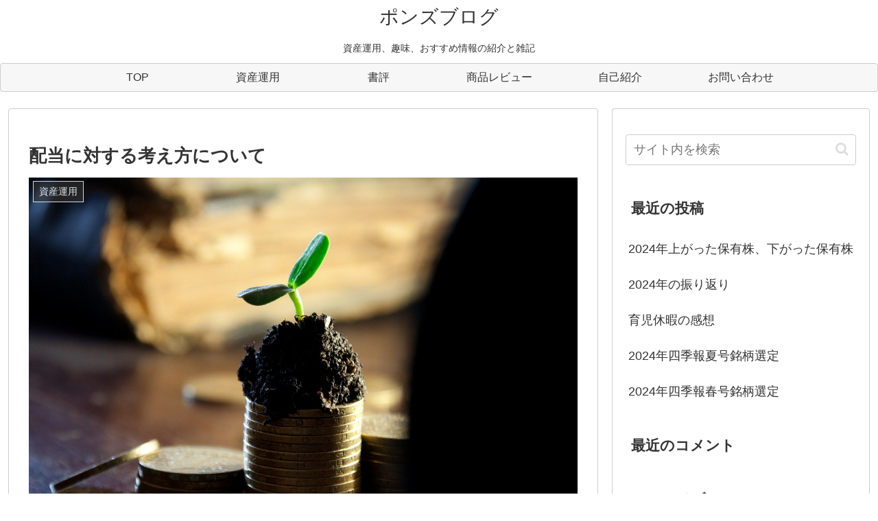

--- FILE ---
content_type: text/html; charset=utf-8
request_url: https://www.google.com/recaptcha/api2/aframe
body_size: -87
content:
<!DOCTYPE HTML><html><head><meta http-equiv="content-type" content="text/html; charset=UTF-8"></head><body><script nonce="BChqSu0oOghz_hgN7rN_Sw">/** Anti-fraud and anti-abuse applications only. See google.com/recaptcha */ try{var clients={'sodar':'https://pagead2.googlesyndication.com/pagead/sodar?'};window.addEventListener("message",function(a){try{if(a.source===window.parent){var b=JSON.parse(a.data);var c=clients[b['id']];if(c){var d=document.createElement('img');d.src=c+b['params']+'&rc='+(localStorage.getItem("rc::a")?sessionStorage.getItem("rc::b"):"");window.document.body.appendChild(d);sessionStorage.setItem("rc::e",parseInt(sessionStorage.getItem("rc::e")||0)+1);localStorage.setItem("rc::h",'1764631880320');}}}catch(b){}});window.parent.postMessage("_grecaptcha_ready", "*");}catch(b){}</script></body></html>